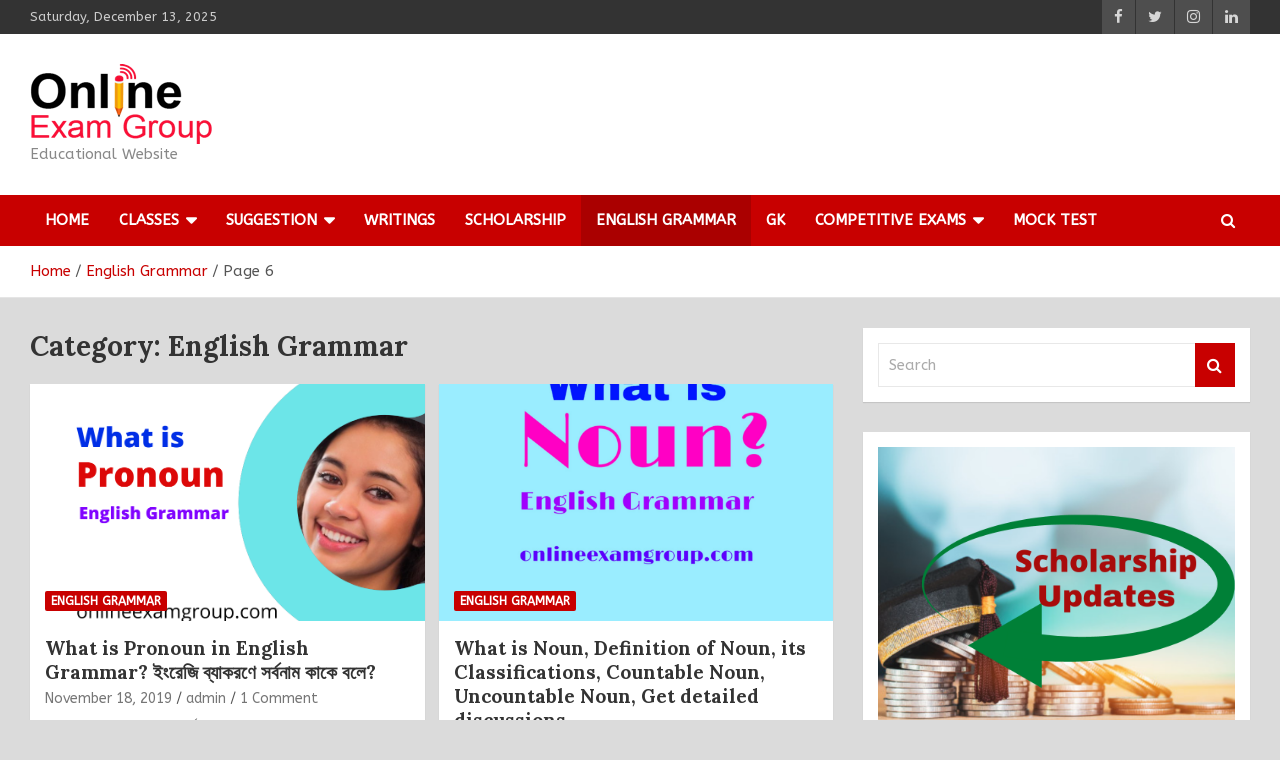

--- FILE ---
content_type: text/html; charset=UTF-8
request_url: https://www.onlineexamgroup.com/category/english-grammar/page/6/
body_size: 15079
content:
<!doctype html>
<html lang="en">
<head>
	<meta charset="UTF-8">
	<meta name="viewport" content="width=device-width, initial-scale=1, shrink-to-fit=no">
	<link rel="profile" href="https://gmpg.org/xfn/11">

			<style type="text/css">
					.heateor_sss_button_instagram span.heateor_sss_svg,a.heateor_sss_instagram span.heateor_sss_svg{background:radial-gradient(circle at 30% 107%,#fdf497 0,#fdf497 5%,#fd5949 45%,#d6249f 60%,#285aeb 90%)}
											.heateor_sss_horizontal_sharing .heateor_sss_svg,.heateor_sss_standard_follow_icons_container .heateor_sss_svg{
							color: #fff;
						border-width: 0px;
			border-style: solid;
			border-color: transparent;
		}
					.heateor_sss_horizontal_sharing .heateorSssTCBackground{
				color:#666;
			}
					.heateor_sss_horizontal_sharing span.heateor_sss_svg:hover,.heateor_sss_standard_follow_icons_container span.heateor_sss_svg:hover{
						border-color: transparent;
		}
		.heateor_sss_vertical_sharing span.heateor_sss_svg,.heateor_sss_floating_follow_icons_container span.heateor_sss_svg{
							color: #fff;
						border-width: 0px;
			border-style: solid;
			border-color: transparent;
		}
				.heateor_sss_vertical_sharing .heateorSssTCBackground{
			color:#666;
		}
						.heateor_sss_vertical_sharing span.heateor_sss_svg:hover,.heateor_sss_floating_follow_icons_container span.heateor_sss_svg:hover{
						border-color: transparent;
		}
		@media screen and (max-width:783px) {.heateor_sss_vertical_sharing{display:none!important}}		</style>
		<meta name='robots' content='index, follow, max-image-preview:large, max-snippet:-1, max-video-preview:-1' />

	<!-- This site is optimized with the Yoast SEO plugin v18.4.1 - https://yoast.com/wordpress/plugins/seo/ -->
	<title>English Grammar Archives - Page 6 of 6 -</title>
	<link rel="canonical" href="https://www.onlineexamgroup.com/category/english-grammar/page/6/" />
	<link rel="prev" href="https://www.onlineexamgroup.com/category/english-grammar/page/5/" />
	<meta property="og:locale" content="en_US" />
	<meta property="og:type" content="article" />
	<meta property="og:title" content="English Grammar Archives - Page 6 of 6 -" />
	<meta property="og:url" content="https://www.onlineexamgroup.com/category/english-grammar/" />
	<meta name="twitter:card" content="summary_large_image" />
	<script type="application/ld+json" class="yoast-schema-graph">{"@context":"https://schema.org","@graph":[{"@type":"Organization","@id":"https://www.onlineexamgroup.com/#organization","name":"Online Exam Group","url":"https://www.onlineexamgroup.com/","sameAs":[],"logo":{"@type":"ImageObject","@id":"https://www.onlineexamgroup.com/#logo","inLanguage":"en","url":"https://www.onlineexamgroup.com/wp-content/uploads/2020/03/logo-w.png","contentUrl":"https://www.onlineexamgroup.com/wp-content/uploads/2020/03/logo-w.png","width":281,"height":139,"caption":"Online Exam Group"},"image":{"@id":"https://www.onlineexamgroup.com/#logo"}},{"@type":"WebSite","@id":"https://www.onlineexamgroup.com/#website","url":"https://www.onlineexamgroup.com/","name":"","description":"Educational Website","publisher":{"@id":"https://www.onlineexamgroup.com/#organization"},"potentialAction":[{"@type":"SearchAction","target":{"@type":"EntryPoint","urlTemplate":"https://www.onlineexamgroup.com/?s={search_term_string}"},"query-input":"required name=search_term_string"}],"inLanguage":"en"},{"@type":"CollectionPage","@id":"https://www.onlineexamgroup.com/category/english-grammar/page/6/#webpage","url":"https://www.onlineexamgroup.com/category/english-grammar/page/6/","name":"English Grammar Archives - Page 6 of 6 -","isPartOf":{"@id":"https://www.onlineexamgroup.com/#website"},"breadcrumb":{"@id":"https://www.onlineexamgroup.com/category/english-grammar/page/6/#breadcrumb"},"inLanguage":"en","potentialAction":[{"@type":"ReadAction","target":["https://www.onlineexamgroup.com/category/english-grammar/page/6/"]}]},{"@type":"BreadcrumbList","@id":"https://www.onlineexamgroup.com/category/english-grammar/page/6/#breadcrumb","itemListElement":[{"@type":"ListItem","position":1,"name":"Home","item":"https://www.onlineexamgroup.com/"},{"@type":"ListItem","position":2,"name":"English Grammar"}]}]}</script>
	<!-- / Yoast SEO plugin. -->


<link rel='dns-prefetch' href='//www.googletagmanager.com' />
<link rel='dns-prefetch' href='//fonts.googleapis.com' />
<link rel='dns-prefetch' href='//pagead2.googlesyndication.com' />
<link rel="alternate" type="application/rss+xml" title=" &raquo; Feed" href="https://www.onlineexamgroup.com/feed/" />
<link rel="alternate" type="application/rss+xml" title=" &raquo; Comments Feed" href="https://www.onlineexamgroup.com/comments/feed/" />
<link rel="alternate" type="application/rss+xml" title=" &raquo; English Grammar Category Feed" href="https://www.onlineexamgroup.com/category/english-grammar/feed/" />
<script type="text/javascript">
window._wpemojiSettings = {"baseUrl":"https:\/\/s.w.org\/images\/core\/emoji\/14.0.0\/72x72\/","ext":".png","svgUrl":"https:\/\/s.w.org\/images\/core\/emoji\/14.0.0\/svg\/","svgExt":".svg","source":{"concatemoji":"https:\/\/www.onlineexamgroup.com\/wp-includes\/js\/wp-emoji-release.min.js?ver=6.1"}};
/*! This file is auto-generated */
!function(e,a,t){var n,r,o,i=a.createElement("canvas"),p=i.getContext&&i.getContext("2d");function s(e,t){var a=String.fromCharCode,e=(p.clearRect(0,0,i.width,i.height),p.fillText(a.apply(this,e),0,0),i.toDataURL());return p.clearRect(0,0,i.width,i.height),p.fillText(a.apply(this,t),0,0),e===i.toDataURL()}function c(e){var t=a.createElement("script");t.src=e,t.defer=t.type="text/javascript",a.getElementsByTagName("head")[0].appendChild(t)}for(o=Array("flag","emoji"),t.supports={everything:!0,everythingExceptFlag:!0},r=0;r<o.length;r++)t.supports[o[r]]=function(e){if(p&&p.fillText)switch(p.textBaseline="top",p.font="600 32px Arial",e){case"flag":return s([127987,65039,8205,9895,65039],[127987,65039,8203,9895,65039])?!1:!s([55356,56826,55356,56819],[55356,56826,8203,55356,56819])&&!s([55356,57332,56128,56423,56128,56418,56128,56421,56128,56430,56128,56423,56128,56447],[55356,57332,8203,56128,56423,8203,56128,56418,8203,56128,56421,8203,56128,56430,8203,56128,56423,8203,56128,56447]);case"emoji":return!s([129777,127995,8205,129778,127999],[129777,127995,8203,129778,127999])}return!1}(o[r]),t.supports.everything=t.supports.everything&&t.supports[o[r]],"flag"!==o[r]&&(t.supports.everythingExceptFlag=t.supports.everythingExceptFlag&&t.supports[o[r]]);t.supports.everythingExceptFlag=t.supports.everythingExceptFlag&&!t.supports.flag,t.DOMReady=!1,t.readyCallback=function(){t.DOMReady=!0},t.supports.everything||(n=function(){t.readyCallback()},a.addEventListener?(a.addEventListener("DOMContentLoaded",n,!1),e.addEventListener("load",n,!1)):(e.attachEvent("onload",n),a.attachEvent("onreadystatechange",function(){"complete"===a.readyState&&t.readyCallback()})),(e=t.source||{}).concatemoji?c(e.concatemoji):e.wpemoji&&e.twemoji&&(c(e.twemoji),c(e.wpemoji)))}(window,document,window._wpemojiSettings);
</script>
<style type="text/css">
img.wp-smiley,
img.emoji {
	display: inline !important;
	border: none !important;
	box-shadow: none !important;
	height: 1em !important;
	width: 1em !important;
	margin: 0 0.07em !important;
	vertical-align: -0.1em !important;
	background: none !important;
	padding: 0 !important;
}
</style>
	<link rel='stylesheet' id='wp-block-library-css' href='https://www.onlineexamgroup.com/wp-includes/css/dist/block-library/style.min.css?ver=6.1' type='text/css' media='all' />
<link rel='stylesheet' id='classic-theme-styles-css' href='https://www.onlineexamgroup.com/wp-includes/css/classic-themes.min.css?ver=1' type='text/css' media='all' />
<style id='global-styles-inline-css' type='text/css'>
body{--wp--preset--color--black: #000000;--wp--preset--color--cyan-bluish-gray: #abb8c3;--wp--preset--color--white: #ffffff;--wp--preset--color--pale-pink: #f78da7;--wp--preset--color--vivid-red: #cf2e2e;--wp--preset--color--luminous-vivid-orange: #ff6900;--wp--preset--color--luminous-vivid-amber: #fcb900;--wp--preset--color--light-green-cyan: #7bdcb5;--wp--preset--color--vivid-green-cyan: #00d084;--wp--preset--color--pale-cyan-blue: #8ed1fc;--wp--preset--color--vivid-cyan-blue: #0693e3;--wp--preset--color--vivid-purple: #9b51e0;--wp--preset--gradient--vivid-cyan-blue-to-vivid-purple: linear-gradient(135deg,rgba(6,147,227,1) 0%,rgb(155,81,224) 100%);--wp--preset--gradient--light-green-cyan-to-vivid-green-cyan: linear-gradient(135deg,rgb(122,220,180) 0%,rgb(0,208,130) 100%);--wp--preset--gradient--luminous-vivid-amber-to-luminous-vivid-orange: linear-gradient(135deg,rgba(252,185,0,1) 0%,rgba(255,105,0,1) 100%);--wp--preset--gradient--luminous-vivid-orange-to-vivid-red: linear-gradient(135deg,rgba(255,105,0,1) 0%,rgb(207,46,46) 100%);--wp--preset--gradient--very-light-gray-to-cyan-bluish-gray: linear-gradient(135deg,rgb(238,238,238) 0%,rgb(169,184,195) 100%);--wp--preset--gradient--cool-to-warm-spectrum: linear-gradient(135deg,rgb(74,234,220) 0%,rgb(151,120,209) 20%,rgb(207,42,186) 40%,rgb(238,44,130) 60%,rgb(251,105,98) 80%,rgb(254,248,76) 100%);--wp--preset--gradient--blush-light-purple: linear-gradient(135deg,rgb(255,206,236) 0%,rgb(152,150,240) 100%);--wp--preset--gradient--blush-bordeaux: linear-gradient(135deg,rgb(254,205,165) 0%,rgb(254,45,45) 50%,rgb(107,0,62) 100%);--wp--preset--gradient--luminous-dusk: linear-gradient(135deg,rgb(255,203,112) 0%,rgb(199,81,192) 50%,rgb(65,88,208) 100%);--wp--preset--gradient--pale-ocean: linear-gradient(135deg,rgb(255,245,203) 0%,rgb(182,227,212) 50%,rgb(51,167,181) 100%);--wp--preset--gradient--electric-grass: linear-gradient(135deg,rgb(202,248,128) 0%,rgb(113,206,126) 100%);--wp--preset--gradient--midnight: linear-gradient(135deg,rgb(2,3,129) 0%,rgb(40,116,252) 100%);--wp--preset--duotone--dark-grayscale: url('#wp-duotone-dark-grayscale');--wp--preset--duotone--grayscale: url('#wp-duotone-grayscale');--wp--preset--duotone--purple-yellow: url('#wp-duotone-purple-yellow');--wp--preset--duotone--blue-red: url('#wp-duotone-blue-red');--wp--preset--duotone--midnight: url('#wp-duotone-midnight');--wp--preset--duotone--magenta-yellow: url('#wp-duotone-magenta-yellow');--wp--preset--duotone--purple-green: url('#wp-duotone-purple-green');--wp--preset--duotone--blue-orange: url('#wp-duotone-blue-orange');--wp--preset--font-size--small: 13px;--wp--preset--font-size--medium: 20px;--wp--preset--font-size--large: 36px;--wp--preset--font-size--x-large: 42px;--wp--preset--spacing--20: 0.44rem;--wp--preset--spacing--30: 0.67rem;--wp--preset--spacing--40: 1rem;--wp--preset--spacing--50: 1.5rem;--wp--preset--spacing--60: 2.25rem;--wp--preset--spacing--70: 3.38rem;--wp--preset--spacing--80: 5.06rem;}:where(.is-layout-flex){gap: 0.5em;}body .is-layout-flow > .alignleft{float: left;margin-inline-start: 0;margin-inline-end: 2em;}body .is-layout-flow > .alignright{float: right;margin-inline-start: 2em;margin-inline-end: 0;}body .is-layout-flow > .aligncenter{margin-left: auto !important;margin-right: auto !important;}body .is-layout-constrained > .alignleft{float: left;margin-inline-start: 0;margin-inline-end: 2em;}body .is-layout-constrained > .alignright{float: right;margin-inline-start: 2em;margin-inline-end: 0;}body .is-layout-constrained > .aligncenter{margin-left: auto !important;margin-right: auto !important;}body .is-layout-constrained > :where(:not(.alignleft):not(.alignright):not(.alignfull)){max-width: var(--wp--style--global--content-size);margin-left: auto !important;margin-right: auto !important;}body .is-layout-constrained > .alignwide{max-width: var(--wp--style--global--wide-size);}body .is-layout-flex{display: flex;}body .is-layout-flex{flex-wrap: wrap;align-items: center;}body .is-layout-flex > *{margin: 0;}:where(.wp-block-columns.is-layout-flex){gap: 2em;}.has-black-color{color: var(--wp--preset--color--black) !important;}.has-cyan-bluish-gray-color{color: var(--wp--preset--color--cyan-bluish-gray) !important;}.has-white-color{color: var(--wp--preset--color--white) !important;}.has-pale-pink-color{color: var(--wp--preset--color--pale-pink) !important;}.has-vivid-red-color{color: var(--wp--preset--color--vivid-red) !important;}.has-luminous-vivid-orange-color{color: var(--wp--preset--color--luminous-vivid-orange) !important;}.has-luminous-vivid-amber-color{color: var(--wp--preset--color--luminous-vivid-amber) !important;}.has-light-green-cyan-color{color: var(--wp--preset--color--light-green-cyan) !important;}.has-vivid-green-cyan-color{color: var(--wp--preset--color--vivid-green-cyan) !important;}.has-pale-cyan-blue-color{color: var(--wp--preset--color--pale-cyan-blue) !important;}.has-vivid-cyan-blue-color{color: var(--wp--preset--color--vivid-cyan-blue) !important;}.has-vivid-purple-color{color: var(--wp--preset--color--vivid-purple) !important;}.has-black-background-color{background-color: var(--wp--preset--color--black) !important;}.has-cyan-bluish-gray-background-color{background-color: var(--wp--preset--color--cyan-bluish-gray) !important;}.has-white-background-color{background-color: var(--wp--preset--color--white) !important;}.has-pale-pink-background-color{background-color: var(--wp--preset--color--pale-pink) !important;}.has-vivid-red-background-color{background-color: var(--wp--preset--color--vivid-red) !important;}.has-luminous-vivid-orange-background-color{background-color: var(--wp--preset--color--luminous-vivid-orange) !important;}.has-luminous-vivid-amber-background-color{background-color: var(--wp--preset--color--luminous-vivid-amber) !important;}.has-light-green-cyan-background-color{background-color: var(--wp--preset--color--light-green-cyan) !important;}.has-vivid-green-cyan-background-color{background-color: var(--wp--preset--color--vivid-green-cyan) !important;}.has-pale-cyan-blue-background-color{background-color: var(--wp--preset--color--pale-cyan-blue) !important;}.has-vivid-cyan-blue-background-color{background-color: var(--wp--preset--color--vivid-cyan-blue) !important;}.has-vivid-purple-background-color{background-color: var(--wp--preset--color--vivid-purple) !important;}.has-black-border-color{border-color: var(--wp--preset--color--black) !important;}.has-cyan-bluish-gray-border-color{border-color: var(--wp--preset--color--cyan-bluish-gray) !important;}.has-white-border-color{border-color: var(--wp--preset--color--white) !important;}.has-pale-pink-border-color{border-color: var(--wp--preset--color--pale-pink) !important;}.has-vivid-red-border-color{border-color: var(--wp--preset--color--vivid-red) !important;}.has-luminous-vivid-orange-border-color{border-color: var(--wp--preset--color--luminous-vivid-orange) !important;}.has-luminous-vivid-amber-border-color{border-color: var(--wp--preset--color--luminous-vivid-amber) !important;}.has-light-green-cyan-border-color{border-color: var(--wp--preset--color--light-green-cyan) !important;}.has-vivid-green-cyan-border-color{border-color: var(--wp--preset--color--vivid-green-cyan) !important;}.has-pale-cyan-blue-border-color{border-color: var(--wp--preset--color--pale-cyan-blue) !important;}.has-vivid-cyan-blue-border-color{border-color: var(--wp--preset--color--vivid-cyan-blue) !important;}.has-vivid-purple-border-color{border-color: var(--wp--preset--color--vivid-purple) !important;}.has-vivid-cyan-blue-to-vivid-purple-gradient-background{background: var(--wp--preset--gradient--vivid-cyan-blue-to-vivid-purple) !important;}.has-light-green-cyan-to-vivid-green-cyan-gradient-background{background: var(--wp--preset--gradient--light-green-cyan-to-vivid-green-cyan) !important;}.has-luminous-vivid-amber-to-luminous-vivid-orange-gradient-background{background: var(--wp--preset--gradient--luminous-vivid-amber-to-luminous-vivid-orange) !important;}.has-luminous-vivid-orange-to-vivid-red-gradient-background{background: var(--wp--preset--gradient--luminous-vivid-orange-to-vivid-red) !important;}.has-very-light-gray-to-cyan-bluish-gray-gradient-background{background: var(--wp--preset--gradient--very-light-gray-to-cyan-bluish-gray) !important;}.has-cool-to-warm-spectrum-gradient-background{background: var(--wp--preset--gradient--cool-to-warm-spectrum) !important;}.has-blush-light-purple-gradient-background{background: var(--wp--preset--gradient--blush-light-purple) !important;}.has-blush-bordeaux-gradient-background{background: var(--wp--preset--gradient--blush-bordeaux) !important;}.has-luminous-dusk-gradient-background{background: var(--wp--preset--gradient--luminous-dusk) !important;}.has-pale-ocean-gradient-background{background: var(--wp--preset--gradient--pale-ocean) !important;}.has-electric-grass-gradient-background{background: var(--wp--preset--gradient--electric-grass) !important;}.has-midnight-gradient-background{background: var(--wp--preset--gradient--midnight) !important;}.has-small-font-size{font-size: var(--wp--preset--font-size--small) !important;}.has-medium-font-size{font-size: var(--wp--preset--font-size--medium) !important;}.has-large-font-size{font-size: var(--wp--preset--font-size--large) !important;}.has-x-large-font-size{font-size: var(--wp--preset--font-size--x-large) !important;}
.wp-block-navigation a:where(:not(.wp-element-button)){color: inherit;}
:where(.wp-block-columns.is-layout-flex){gap: 2em;}
.wp-block-pullquote{font-size: 1.5em;line-height: 1.6;}
</style>
<link rel='stylesheet' id='contact-form-7-css' href='https://www.onlineexamgroup.com/wp-content/plugins/contact-form-7/includes/css/styles.css?ver=5.5.6' type='text/css' media='all' />
<link rel='stylesheet' id='bootstrap-style-css' href='https://www.onlineexamgroup.com/wp-content/themes/newscard-pro/assets/library/bootstrap/css/bootstrap.min.css?ver=4.0.0' type='text/css' media='all' />
<link rel='stylesheet' id='font-awesome-style-css' href='https://www.onlineexamgroup.com/wp-content/themes/newscard-pro/assets/library/font-awesome/css/font-awesome.css?ver=6.1' type='text/css' media='all' />
<link rel='stylesheet' id='newscard-google-fonts-css' href='//fonts.googleapis.com/css?family=Lora%3A300%2C300i%2C400%2C400i%2C500%2C500i%2C700%2C700i%7CABeeZee%3A300%2C300i%2C400%2C400i%2C500%2C500i%2C700%2C700i&#038;ver=6.1' type='text/css' media='all' />
<link rel='stylesheet' id='owl-carousel-css' href='https://www.onlineexamgroup.com/wp-content/themes/newscard-pro/assets/library/owl-carousel/owl.carousel.min.css?ver=2.3.4' type='text/css' media='all' />
<link rel='stylesheet' id='newscard-style-css' href='https://www.onlineexamgroup.com/wp-content/themes/newscard-pro/style.css?ver=6.1' type='text/css' media='all' />
<link rel='stylesheet' id='heateor_sss_frontend_css-css' href='https://www.onlineexamgroup.com/wp-content/plugins/sassy-social-share/public/css/sassy-social-share-public.css?ver=3.3.54' type='text/css' media='all' />
<link rel='stylesheet' id='tablepress-default-css' href='https://www.onlineexamgroup.com/wp-content/plugins/tablepress/css/build/default.css?ver=2.1.8' type='text/css' media='all' />
<script type='text/javascript' src='https://www.onlineexamgroup.com/wp-includes/js/jquery/jquery.min.js?ver=3.6.1' id='jquery-core-js'></script>
<script type='text/javascript' src='https://www.onlineexamgroup.com/wp-includes/js/jquery/jquery-migrate.min.js?ver=3.3.2' id='jquery-migrate-js'></script>
<!--[if lt IE 9]>
<script type='text/javascript' src='https://www.onlineexamgroup.com/wp-content/themes/newscard-pro/assets/js/html5.js?ver=3.7.3' id='html5-js'></script>
<![endif]-->

<!-- Google tag (gtag.js) snippet added by Site Kit -->

<!-- Google Analytics snippet added by Site Kit -->
<script type='text/javascript' src='https://www.googletagmanager.com/gtag/js?id=GT-TQVKC4PT' id='google_gtagjs-js' async></script>
<script type='text/javascript' id='google_gtagjs-js-after'>
window.dataLayer = window.dataLayer || [];function gtag(){dataLayer.push(arguments);}
gtag("set","linker",{"domains":["www.onlineexamgroup.com"]});
gtag("js", new Date());
gtag("set", "developer_id.dZTNiMT", true);
gtag("config", "GT-TQVKC4PT");
</script>

<!-- End Google tag (gtag.js) snippet added by Site Kit -->
<link rel="https://api.w.org/" href="https://www.onlineexamgroup.com/wp-json/" /><link rel="alternate" type="application/json" href="https://www.onlineexamgroup.com/wp-json/wp/v2/categories/11" /><link rel="EditURI" type="application/rsd+xml" title="RSD" href="https://www.onlineexamgroup.com/xmlrpc.php?rsd" />
<link rel="wlwmanifest" type="application/wlwmanifest+xml" href="https://www.onlineexamgroup.com/wp-includes/wlwmanifest.xml" />
<meta name="generator" content="WordPress 6.1" />
<meta name="generator" content="Site Kit by Google 1.124.0" />
	<style type="text/css">
		/* Font Family > Content */
			body,
			input,
			textarea,
			select {
				font-family: 'ABeeZee', sans-serif;
			}
		/* Font Family > All Headings/Titles */
			h1, h2, h3, h4, h5, h6 {
				font-family: 'Lora', sans-serif;
			}
				@media (min-width: 768px) {
				}
		/* Elements Color > Forms */
			input,
			textarea,
			select,
			.form-control,
			input:focus,
			textarea:focus,
			select:focus,
			.form-control:focus,
			.woocommerce-page .select2-container--default .select2-selection--single {
				background-color: #ffffff;
			}
		/* Font Color > Footer Widgets Content */
			.site-footer .widget-area,
			.site-footer caption,
			.site-footer .widget-area a,
			.site-footer .widget ul li a,
			.site-footer .widget_tag_cloud a,
			.site-footer .widget_calendar #wp-calendar caption,
			.site-footer .widget-area .newscard-widget-recent-posts .post-boxed .entry-title,
			.site-footer .widget-area .newscard-widget-recent-posts .post-boxed .entry-title a,
			.site-footer .widget-area .newscard-widget-recent-posts .post-boxed .entry-meta,
			.site-footer .widget-area .newscard-widget-recent-posts .post-boxed .entry-meta a {
				color: #e0e0e0;
			}
			</style>


<!-- Google AdSense meta tags added by Site Kit -->
<meta name="google-adsense-platform-account" content="ca-host-pub-2644536267352236">
<meta name="google-adsense-platform-domain" content="sitekit.withgoogle.com">
<!-- End Google AdSense meta tags added by Site Kit -->
<style type="text/css" id="custom-background-css">
body.custom-background { background-color: #dbdbdb; }
</style>
	
<!-- Google AdSense snippet added by Site Kit -->
<script async="async" src="https://pagead2.googlesyndication.com/pagead/js/adsbygoogle.js?client=ca-pub-4395896305921047&amp;host=ca-host-pub-2644536267352236" crossorigin="anonymous" type="text/javascript"></script>

<!-- End Google AdSense snippet added by Site Kit -->
<link rel="icon" href="https://www.onlineexamgroup.com/wp-content/uploads/2019/12/favicon.png" sizes="32x32" />
<link rel="icon" href="https://www.onlineexamgroup.com/wp-content/uploads/2019/12/favicon.png" sizes="192x192" />
<link rel="apple-touch-icon" href="https://www.onlineexamgroup.com/wp-content/uploads/2019/12/favicon.png" />
<meta name="msapplication-TileImage" content="https://www.onlineexamgroup.com/wp-content/uploads/2019/12/favicon.png" />
	<!-- Global site tag (gtag.js) - Google Analytics -->
<script async src="https://www.googletagmanager.com/gtag/js?id=UA-130647247-1"></script>
<script>
  window.dataLayer = window.dataLayer || [];
  function gtag(){dataLayer.push(arguments);}
  gtag('js', new Date());

  gtag('config', 'UA-130647247-1');
</script>
</head>

<body class="archive paged category category-english-grammar category-11 custom-background wp-custom-logo paged-6 category-paged-6 theme-body hfeed">
<svg xmlns="http://www.w3.org/2000/svg" viewBox="0 0 0 0" width="0" height="0" focusable="false" role="none" style="visibility: hidden; position: absolute; left: -9999px; overflow: hidden;" ><defs><filter id="wp-duotone-dark-grayscale"><feColorMatrix color-interpolation-filters="sRGB" type="matrix" values=" .299 .587 .114 0 0 .299 .587 .114 0 0 .299 .587 .114 0 0 .299 .587 .114 0 0 " /><feComponentTransfer color-interpolation-filters="sRGB" ><feFuncR type="table" tableValues="0 0.49803921568627" /><feFuncG type="table" tableValues="0 0.49803921568627" /><feFuncB type="table" tableValues="0 0.49803921568627" /><feFuncA type="table" tableValues="1 1" /></feComponentTransfer><feComposite in2="SourceGraphic" operator="in" /></filter></defs></svg><svg xmlns="http://www.w3.org/2000/svg" viewBox="0 0 0 0" width="0" height="0" focusable="false" role="none" style="visibility: hidden; position: absolute; left: -9999px; overflow: hidden;" ><defs><filter id="wp-duotone-grayscale"><feColorMatrix color-interpolation-filters="sRGB" type="matrix" values=" .299 .587 .114 0 0 .299 .587 .114 0 0 .299 .587 .114 0 0 .299 .587 .114 0 0 " /><feComponentTransfer color-interpolation-filters="sRGB" ><feFuncR type="table" tableValues="0 1" /><feFuncG type="table" tableValues="0 1" /><feFuncB type="table" tableValues="0 1" /><feFuncA type="table" tableValues="1 1" /></feComponentTransfer><feComposite in2="SourceGraphic" operator="in" /></filter></defs></svg><svg xmlns="http://www.w3.org/2000/svg" viewBox="0 0 0 0" width="0" height="0" focusable="false" role="none" style="visibility: hidden; position: absolute; left: -9999px; overflow: hidden;" ><defs><filter id="wp-duotone-purple-yellow"><feColorMatrix color-interpolation-filters="sRGB" type="matrix" values=" .299 .587 .114 0 0 .299 .587 .114 0 0 .299 .587 .114 0 0 .299 .587 .114 0 0 " /><feComponentTransfer color-interpolation-filters="sRGB" ><feFuncR type="table" tableValues="0.54901960784314 0.98823529411765" /><feFuncG type="table" tableValues="0 1" /><feFuncB type="table" tableValues="0.71764705882353 0.25490196078431" /><feFuncA type="table" tableValues="1 1" /></feComponentTransfer><feComposite in2="SourceGraphic" operator="in" /></filter></defs></svg><svg xmlns="http://www.w3.org/2000/svg" viewBox="0 0 0 0" width="0" height="0" focusable="false" role="none" style="visibility: hidden; position: absolute; left: -9999px; overflow: hidden;" ><defs><filter id="wp-duotone-blue-red"><feColorMatrix color-interpolation-filters="sRGB" type="matrix" values=" .299 .587 .114 0 0 .299 .587 .114 0 0 .299 .587 .114 0 0 .299 .587 .114 0 0 " /><feComponentTransfer color-interpolation-filters="sRGB" ><feFuncR type="table" tableValues="0 1" /><feFuncG type="table" tableValues="0 0.27843137254902" /><feFuncB type="table" tableValues="0.5921568627451 0.27843137254902" /><feFuncA type="table" tableValues="1 1" /></feComponentTransfer><feComposite in2="SourceGraphic" operator="in" /></filter></defs></svg><svg xmlns="http://www.w3.org/2000/svg" viewBox="0 0 0 0" width="0" height="0" focusable="false" role="none" style="visibility: hidden; position: absolute; left: -9999px; overflow: hidden;" ><defs><filter id="wp-duotone-midnight"><feColorMatrix color-interpolation-filters="sRGB" type="matrix" values=" .299 .587 .114 0 0 .299 .587 .114 0 0 .299 .587 .114 0 0 .299 .587 .114 0 0 " /><feComponentTransfer color-interpolation-filters="sRGB" ><feFuncR type="table" tableValues="0 0" /><feFuncG type="table" tableValues="0 0.64705882352941" /><feFuncB type="table" tableValues="0 1" /><feFuncA type="table" tableValues="1 1" /></feComponentTransfer><feComposite in2="SourceGraphic" operator="in" /></filter></defs></svg><svg xmlns="http://www.w3.org/2000/svg" viewBox="0 0 0 0" width="0" height="0" focusable="false" role="none" style="visibility: hidden; position: absolute; left: -9999px; overflow: hidden;" ><defs><filter id="wp-duotone-magenta-yellow"><feColorMatrix color-interpolation-filters="sRGB" type="matrix" values=" .299 .587 .114 0 0 .299 .587 .114 0 0 .299 .587 .114 0 0 .299 .587 .114 0 0 " /><feComponentTransfer color-interpolation-filters="sRGB" ><feFuncR type="table" tableValues="0.78039215686275 1" /><feFuncG type="table" tableValues="0 0.94901960784314" /><feFuncB type="table" tableValues="0.35294117647059 0.47058823529412" /><feFuncA type="table" tableValues="1 1" /></feComponentTransfer><feComposite in2="SourceGraphic" operator="in" /></filter></defs></svg><svg xmlns="http://www.w3.org/2000/svg" viewBox="0 0 0 0" width="0" height="0" focusable="false" role="none" style="visibility: hidden; position: absolute; left: -9999px; overflow: hidden;" ><defs><filter id="wp-duotone-purple-green"><feColorMatrix color-interpolation-filters="sRGB" type="matrix" values=" .299 .587 .114 0 0 .299 .587 .114 0 0 .299 .587 .114 0 0 .299 .587 .114 0 0 " /><feComponentTransfer color-interpolation-filters="sRGB" ><feFuncR type="table" tableValues="0.65098039215686 0.40392156862745" /><feFuncG type="table" tableValues="0 1" /><feFuncB type="table" tableValues="0.44705882352941 0.4" /><feFuncA type="table" tableValues="1 1" /></feComponentTransfer><feComposite in2="SourceGraphic" operator="in" /></filter></defs></svg><svg xmlns="http://www.w3.org/2000/svg" viewBox="0 0 0 0" width="0" height="0" focusable="false" role="none" style="visibility: hidden; position: absolute; left: -9999px; overflow: hidden;" ><defs><filter id="wp-duotone-blue-orange"><feColorMatrix color-interpolation-filters="sRGB" type="matrix" values=" .299 .587 .114 0 0 .299 .587 .114 0 0 .299 .587 .114 0 0 .299 .587 .114 0 0 " /><feComponentTransfer color-interpolation-filters="sRGB" ><feFuncR type="table" tableValues="0.098039215686275 1" /><feFuncG type="table" tableValues="0 0.66274509803922" /><feFuncB type="table" tableValues="0.84705882352941 0.41960784313725" /><feFuncA type="table" tableValues="1 1" /></feComponentTransfer><feComposite in2="SourceGraphic" operator="in" /></filter></defs></svg>
<div id="page" class="site">
	<a class="skip-link screen-reader-text" href="#content">Skip to content</a>
	
	<header id="masthead" class="site-header">
					<div class="info-bar">
				<div class="container">
					<div class="row gutter-10">
						<div class="col col-sm contact-section">
							<div class="date">
								<ul><li>Saturday, December 13, 2025</li></ul>
							</div>
						</div><!-- .contact-section -->

													<div class="col-auto social-profiles order-lg-3">
								
		<ul class="clearfix">
							<li><a target="_blank" href="https://www.facebook.com/onlineexamgroup"></a></li>
							<li><a target="_blank" href="https://twitter.com/onlineexamgroup/"></a></li>
							<li><a target="_blank" href="https://www.instagram.com/"></a></li>
							<li><a target="_blank" href="https://www.linkedin.com/in/"></a></li>
					</ul>
								</div><!-- .social-profile -->
											</div><!-- .row -->
          		</div><!-- .container -->
        	</div><!-- .infobar -->
        		<nav class="navbar navbar-expand-lg d-block">
			<div class="navbar-head" >
				<div class="container">
					<div class="row navbar-head-row align-items-center">
						<div class="col-lg-4">
							<div class="site-branding navbar-brand">
								<a href="https://www.onlineexamgroup.com/" class="custom-logo-link" rel="home"><img width="182" height="80" src="https://www.onlineexamgroup.com/wp-content/uploads/2020/12/OEG-logo.png" class="custom-logo" alt="" decoding="async" /></a>									<h2 class="site-title"><a href="https://www.onlineexamgroup.com/" rel="home"></a></h2>
																	<p class="site-description">Educational Website</p>
															</div><!-- .site-branding .navbar-brand -->
						</div>
													<div class="col-lg-auto navbar-widget-area">
								<section id="custom_html-9" class="widget_text widget widget_custom_html"><div class="textwidget custom-html-widget"><script async src="https://pagead2.googlesyndication.com/pagead/js/adsbygoogle.js"></script>
<!-- Post Middle Ads -->
<ins class="adsbygoogle"
     style="display:block"
     data-ad-client="ca-pub-4395896305921047"
     data-ad-slot="3797393872"
     data-ad-format="auto"
     data-full-width-responsive="true"></ins>
<script>
     (adsbygoogle = window.adsbygoogle || []).push({});
</script></div></section>							</div>
											</div><!-- .row -->
				</div><!-- .container -->
			</div><!-- .navbar-head -->
			<div class="navigation-bar" id="sticky-navigation-bar">
				<div class="navigation-bar-top">
					<div class="container">
						<button class="navbar-toggler menu-toggle" type="button" data-toggle="collapse" data-target="#navbarCollapse" aria-controls="navbarCollapse" aria-expanded="false" aria-label="Toggle navigation"></button>
						<span class="search-toggle"></span>
					</div><!-- .container -->
					<div class="search-bar">
						<div class="container">
							<div class="search-block off">
								<form action="https://www.onlineexamgroup.com/" method="get" class="search-form">
	<label class="assistive-text"> Search </label>
	<div class="input-group">
		<input type="search" value="" placeholder="Search" class="form-control s" name="s">
		<div class="input-group-prepend">
			<button class="btn btn-theme">Search</button>
		</div>
	</div>
</form><!-- .search-form -->
							</div><!-- .search-box -->
						</div><!-- .container -->
					</div><!-- .search-bar -->
				</div><!-- .navigation-bar-top -->
				<div class="navbar-main">
					<div class="container">
						<div class="collapse navbar-collapse" id="navbarCollapse">
							<div id="site-navigation" class="main-navigation nav-uppercase" role="navigation">
								<ul class="nav-menu navbar-nav d-lg-block"><li id="menu-item-6603" class="menu-item menu-item-type-custom menu-item-object-custom menu-item-home menu-item-6603"><a href="https://www.onlineexamgroup.com">Home</a></li>
<li id="menu-item-7449" class="menu-item menu-item-type-taxonomy menu-item-object-category menu-item-has-children menu-item-7449"><a href="https://www.onlineexamgroup.com/category/classes/">Classes</a>
<ul class="sub-menu">
	<li id="menu-item-18" class="menu-item menu-item-type-taxonomy menu-item-object-category menu-item-18"><a href="https://www.onlineexamgroup.com/category/xii/">XII</a></li>
	<li id="menu-item-395" class="menu-item menu-item-type-taxonomy menu-item-object-category menu-item-395"><a href="https://www.onlineexamgroup.com/category/xi/">XI</a></li>
	<li id="menu-item-19" class="menu-item menu-item-type-taxonomy menu-item-object-category menu-item-19"><a href="https://www.onlineexamgroup.com/category/x/">X</a></li>
	<li id="menu-item-390" class="menu-item menu-item-type-taxonomy menu-item-object-category menu-item-390"><a href="https://www.onlineexamgroup.com/category/ix/">IX</a></li>
	<li id="menu-item-394" class="menu-item menu-item-type-taxonomy menu-item-object-category menu-item-394"><a href="https://www.onlineexamgroup.com/category/viii/">VIII</a></li>
	<li id="menu-item-393" class="menu-item menu-item-type-taxonomy menu-item-object-category menu-item-393"><a href="https://www.onlineexamgroup.com/category/vii/">VII</a></li>
	<li id="menu-item-392" class="menu-item menu-item-type-taxonomy menu-item-object-category menu-item-392"><a href="https://www.onlineexamgroup.com/category/vi/">VI</a></li>
	<li id="menu-item-391" class="menu-item menu-item-type-taxonomy menu-item-object-category menu-item-391"><a href="https://www.onlineexamgroup.com/category/v/">V</a></li>
</ul>
</li>
<li id="menu-item-7450" class="menu-item menu-item-type-taxonomy menu-item-object-category menu-item-has-children menu-item-7450"><a href="https://www.onlineexamgroup.com/category/suggestion/">Suggestion</a>
<ul class="sub-menu">
	<li id="menu-item-397" class="menu-item menu-item-type-taxonomy menu-item-object-category menu-item-397"><a href="https://www.onlineexamgroup.com/category/hs-suggestion/">HS Suggestion</a></li>
	<li id="menu-item-398" class="menu-item menu-item-type-taxonomy menu-item-object-category menu-item-398"><a href="https://www.onlineexamgroup.com/category/madhyamik-suggestion/">Madhyamik Suggestion</a></li>
</ul>
</li>
<li id="menu-item-23" class="menu-item menu-item-type-taxonomy menu-item-object-category menu-item-23"><a href="https://www.onlineexamgroup.com/category/writings/">Writings</a></li>
<li id="menu-item-22" class="menu-item menu-item-type-taxonomy menu-item-object-category menu-item-22"><a href="https://www.onlineexamgroup.com/category/scholarships/">Scholarship</a></li>
<li id="menu-item-21" class="menu-item menu-item-type-taxonomy menu-item-object-category current-menu-item menu-item-21"><a href="https://www.onlineexamgroup.com/category/english-grammar/" aria-current="page">English Grammar</a></li>
<li id="menu-item-17" class="menu-item menu-item-type-taxonomy menu-item-object-category menu-item-17"><a href="https://www.onlineexamgroup.com/category/gk/">GK</a></li>
<li id="menu-item-5508" class="menu-item menu-item-type-taxonomy menu-item-object-category menu-item-has-children menu-item-5508"><a href="https://www.onlineexamgroup.com/category/competitive-exams/">Competitive Exams</a>
<ul class="sub-menu">
	<li id="menu-item-5806" class="menu-item menu-item-type-taxonomy menu-item-object-category menu-item-5806"><a href="https://www.onlineexamgroup.com/category/ntse/">NTSE</a></li>
	<li id="menu-item-6201" class="menu-item menu-item-type-taxonomy menu-item-object-category menu-item-6201"><a href="https://www.onlineexamgroup.com/category/wb-primary-tet/">WB Primary TET</a></li>
	<li id="menu-item-7486" class="menu-item menu-item-type-taxonomy menu-item-object-category menu-item-7486"><a href="https://www.onlineexamgroup.com/category/wbjee/">WBJEE</a></li>
	<li id="menu-item-12021" class="menu-item menu-item-type-taxonomy menu-item-object-category menu-item-12021"><a href="https://www.onlineexamgroup.com/category/west-bengal-police-recruitment/">West Bengal Police Recruitment</a></li>
</ul>
</li>
<li id="menu-item-11206" class="menu-item menu-item-type-taxonomy menu-item-object-category menu-item-11206"><a href="https://www.onlineexamgroup.com/category/mock-test/">Mock Test</a></li>
</ul>							</div><!-- #site-navigation .main-navigation -->
						</div><!-- .navbar-collapse -->
						<div class="nav-search">
							<span class="search-toggle"></span>
						</div><!-- .nav-search -->
					</div><!-- .container -->
				</div><!-- .navbar-main -->
			</div><!-- .navigation-bar -->
		</nav><!-- .navbar -->

		
		
					<div id="breadcrumb">
				<div class="container">
					<div role="navigation" aria-label="Breadcrumbs" class="breadcrumb-trail breadcrumbs" itemprop="breadcrumb"><ul class="trail-items" itemscope itemtype="http://schema.org/BreadcrumbList"><meta name="numberOfItems" content="3" /><meta name="itemListOrder" content="Ascending" /><li itemprop="itemListElement" itemscope itemtype="http://schema.org/ListItem" class="trail-item trail-begin"><a href="https://www.onlineexamgroup.com/" rel="home" itemprop="item"><span itemprop="name">Home</span></a><meta itemprop="position" content="1" /></li><li itemprop="itemListElement" itemscope itemtype="http://schema.org/ListItem" class="trail-item"><a href="https://www.onlineexamgroup.com/category/english-grammar/" itemprop="item"><span itemprop="name">English Grammar</span></a><meta itemprop="position" content="2" /></li><li itemprop="itemListElement" itemscope itemtype="http://schema.org/ListItem" class="trail-item trail-end"><span itemprop="name">Page 6</span><meta itemprop="position" content="3" /></li></ul></div>				</div>
			</div><!-- .breadcrumb -->
			</header><!-- #masthead -->
	<div id="content" class="site-content ">
		<div class="container">
							<div class="row justify-content-center site-content-row">
			<div id="primary" class="col-lg-8 content-area">		<main id="main" class="site-main">

			
				<header class="page-header">
					<h1 class="page-title">Category: <span>English Grammar</span></h1>				</header><!-- .page-header -->

				<div class="row gutter-parent-14 post-wrap">
						<div class="col-sm-6 col-xxl-4 post-col">
	<div class="post-322 post type-post status-publish format-standard has-post-thumbnail hentry category-english-grammar tag-pronoun">

		
				<figure class="post-featured-image post-img-wrap">
					<a title="What is Pronoun in English Grammar? ইংরেজি ব্যাকরণে সর্বনাম কাকে বলে?" href="https://www.onlineexamgroup.com/what-is-pronoun-english-grammar/" class="post-img" style="background-image: url('https://www.onlineexamgroup.com/wp-content/uploads/2019/11/What-is-Pronoun.png');"></a>
					<div class="entry-meta category-meta">
						<div class="cat-links">
				<a class="cat-links-11" href="https://www.onlineexamgroup.com/category/english-grammar/">English Grammar</a>
			</div>
					</div><!-- .entry-meta -->
				</figure><!-- .post-featured-image .post-img-wrap -->

			
					<header class="entry-header">
				<h2 class="entry-title"><a href="https://www.onlineexamgroup.com/what-is-pronoun-english-grammar/" rel="bookmark">What is Pronoun in English Grammar? ইংরেজি ব্যাকরণে সর্বনাম কাকে বলে?</a></h2>
									<div class="entry-meta">
						<div class="date"><a href="https://www.onlineexamgroup.com/what-is-pronoun-english-grammar/" title="What is Pronoun in English Grammar? ইংরেজি ব্যাকরণে সর্বনাম কাকে বলে?">November 18, 2019</a> </div> <div class="by-author vcard author"><a href="https://www.onlineexamgroup.com/author/admin/">admin</a> </div>													<div class="comments">
								<a href="https://www.onlineexamgroup.com/what-is-pronoun-english-grammar/#comments">1 Comment</a>							</div><!-- .comments -->
											</div><!-- .entry-meta -->
								</header>
		
				<div class="entry-content">
					<p>What is Pronoun বা সর্বনাম ? Pronoun : English Grammar ইংরেজি Grammar বা ব্যকরণে Pronoun বা&hellip;</p>
				</div><!-- entry-content -->

				</div><!-- .post-322 -->
	</div><!-- .col-sm-6 .col-xxl-4 .post-col -->
	<div class="col-sm-6 col-xxl-4 post-col">
	<div class="post-319 post type-post status-publish format-standard has-post-thumbnail hentry category-english-grammar tag-english tag-grammar tag-noun">

		
				<figure class="post-featured-image post-img-wrap">
					<a title="What is Noun, Definition of Noun, its Classifications, Countable Noun,  Uncountable Noun, Get detailed discussions" href="https://www.onlineexamgroup.com/what-is-noun-definition-of-noun-its-classifications-countable-noun-uncountable-noun-get-detailed-discussions/" class="post-img" style="background-image: url('https://www.onlineexamgroup.com/wp-content/uploads/2019/11/PicsArt_11-24-11.37.21.jpg');"></a>
					<div class="entry-meta category-meta">
						<div class="cat-links">
				<a class="cat-links-11" href="https://www.onlineexamgroup.com/category/english-grammar/">English Grammar</a>
			</div>
					</div><!-- .entry-meta -->
				</figure><!-- .post-featured-image .post-img-wrap -->

			
					<header class="entry-header">
				<h2 class="entry-title"><a href="https://www.onlineexamgroup.com/what-is-noun-definition-of-noun-its-classifications-countable-noun-uncountable-noun-get-detailed-discussions/" rel="bookmark">What is Noun, Definition of Noun, its Classifications, Countable Noun,  Uncountable Noun, Get detailed discussions</a></h2>
									<div class="entry-meta">
						<div class="date"><a href="https://www.onlineexamgroup.com/what-is-noun-definition-of-noun-its-classifications-countable-noun-uncountable-noun-get-detailed-discussions/" title="What is Noun, Definition of Noun, its Classifications, Countable Noun,  Uncountable Noun, Get detailed discussions">November 18, 2019</a> </div> <div class="by-author vcard author"><a href="https://www.onlineexamgroup.com/author/admin/">admin</a> </div>											</div><!-- .entry-meta -->
								</header>
		
				<div class="entry-content">
					<p>Dear friends, we are going to discuss English Grammar in detail. In this page we will&hellip;</p>
				</div><!-- entry-content -->

				</div><!-- .post-319 -->
	</div><!-- .col-sm-6 .col-xxl-4 .post-col -->
	<div class="col-sm-6 col-xxl-4 post-col">
	<div class="post-182 post type-post status-publish format-standard hentry category-english-grammar tag-letter-----english-grammar">

		
			<div class="entry-meta category-meta">
				<div class="cat-links">
				<a class="cat-links-11" href="https://www.onlineexamgroup.com/category/english-grammar/">English Grammar</a>
			</div>
			</div><!-- .entry-meta -->

		
					<header class="entry-header">
				<h2 class="entry-title"><a href="https://www.onlineexamgroup.com/letter-%e0%a6%ac%e0%a6%be-%e0%a6%85%e0%a6%95%e0%a7%8d%e0%a6%b7%e0%a6%b0-%e0%a6%ac%e0%a6%be-%e0%a6%ac%e0%a6%b0%e0%a7%8d%e0%a6%a3-english-grammar-what-is-letter-in-english-grammar/" rel="bookmark">Letter বা অক্ষর বা বর্ণ কাকে বলে?  English Grammar / What is Letter in English Grammar?</a></h2>
									<div class="entry-meta">
						<div class="date"><a href="https://www.onlineexamgroup.com/letter-%e0%a6%ac%e0%a6%be-%e0%a6%85%e0%a6%95%e0%a7%8d%e0%a6%b7%e0%a6%b0-%e0%a6%ac%e0%a6%be-%e0%a6%ac%e0%a6%b0%e0%a7%8d%e0%a6%a3-english-grammar-what-is-letter-in-english-grammar/" title="Letter বা অক্ষর বা বর্ণ কাকে বলে?  English Grammar / What is Letter in English Grammar?">November 18, 2019</a> </div> <div class="by-author vcard author"><a href="https://www.onlineexamgroup.com/author/admin/">admin</a> </div>											</div><!-- .entry-meta -->
								</header>
		
				<div class="entry-content">
					<p>এই পেজে আমরা আলোচনা করব ইংরেজিতে Letter বা অক্ষর বা বর্ণ কাকে বলে? &#8211; এই নিয়ে।&hellip;</p>
				</div><!-- entry-content -->

				</div><!-- .post-182 -->
	</div><!-- .col-sm-6 .col-xxl-4 .post-col -->
				</div><!-- .row .gutter-parent-14 .post-wrap-->

				
	<nav class="navigation pagination" aria-label="Posts">
		<h2 class="screen-reader-text">Posts navigation</h2>
		<div class="nav-links"><a class="prev page-numbers" href="https://www.onlineexamgroup.com/category/english-grammar/page/5/">Previous</a>
<a class="page-numbers" href="https://www.onlineexamgroup.com/category/english-grammar/">1</a>
<span class="page-numbers dots">&hellip;</span>
<a class="page-numbers" href="https://www.onlineexamgroup.com/category/english-grammar/page/5/">5</a>
<span aria-current="page" class="page-numbers current">6</span></div>
	</nav>
		</main><!-- #main -->
	</div><!-- #primary -->


<aside id="secondary" class="col-lg-4 widget-area" role="complementary">
	<div class="sticky-sidebar">
		<section id="search-2" class="widget widget_search"><form action="https://www.onlineexamgroup.com/" method="get" class="search-form">
	<label class="assistive-text"> Search </label>
	<div class="input-group">
		<input type="search" value="" placeholder="Search" class="form-control s" name="s">
		<div class="input-group-prepend">
			<button class="btn btn-theme">Search</button>
		</div>
	</div>
</form><!-- .search-form -->
</section><section id="media_image-2" class="widget widget_media_image"><a href="https://www.onlineexamgroup.com/category/scholarships/"><img width="940" height="788" src="https://www.onlineexamgroup.com/wp-content/uploads/2021/06/Scholarship-Updates.png" class="image wp-image-11028  attachment-full size-full" alt="" decoding="async" loading="lazy" style="max-width: 100%; height: auto;" srcset="https://www.onlineexamgroup.com/wp-content/uploads/2021/06/Scholarship-Updates.png 940w, https://www.onlineexamgroup.com/wp-content/uploads/2021/06/Scholarship-Updates-300x251.png 300w, https://www.onlineexamgroup.com/wp-content/uploads/2021/06/Scholarship-Updates-768x644.png 768w" sizes="(max-width: 940px) 100vw, 940px" /></a></section>
		<section id="recent-posts-2" class="widget widget_recent_entries">
		<h3 class="widget-title">Recent Posts</h3>
		<ul>
											<li>
					<a href="https://www.onlineexamgroup.com/%e0%a6%95%e0%a6%ac%e0%a6%bf%e0%a6%a4%e0%a6%be-%e0%a6%86%e0%a6%ac%e0%a7%8b%e0%a6%b2-%e0%a6%a4%e0%a6%be%e0%a6%ac%e0%a7%8b%e0%a6%b2-%e0%a6%b8%e0%a7%81%e0%a6%95%e0%a7%81%e0%a6%ae%e0%a6%be%e0%a6%b0/">কবিতা আবোল তাবোল, সুকুমার রায়।</a>
									</li>
											<li>
					<a href="https://www.onlineexamgroup.com/riders-to-the-sea-by-jm-synge-questions-answers-for-4th-semester-class-xii/">Riders to the Sea by JM Synge || Questions Answers for 4th Semester Class XII.</a>
									</li>
											<li>
					<a href="https://www.onlineexamgroup.com/english-grammar-for-4th-semester-class-xii/">English Grammar for 4th Semester, Class XII.</a>
									</li>
											<li>
					<a href="https://www.onlineexamgroup.com/two-friends-and-a-bear-english-story-writing/">Two Friends and A Bear &#8211; English Story Writing.</a>
									</li>
											<li>
					<a href="https://www.onlineexamgroup.com/still-i-rise-short-questions-answers/">&#8220;Still I Rise&#8221; by Maya Angelou. Questions Answers of 2 Marks.</a>
									</li>
					</ul>

		</section>	</div><!-- .sticky-sidebar -->
</aside><!-- #secondary -->
					</div><!-- row -->
		</div><!-- .container -->
	</div><!-- #content .site-content-->
			<footer id="colophon" class="site-footer" role="contentinfo">
			
				<section class="featured-stories post-slider boxed-layout">
					<div class="container">
													<div class="post-slider-header">
													<h2 class="stories-title">Popular Scholarships</h2>
													</div><!-- .post-slider-header -->
						
						
						<div class="owl-carousel owl-carousel-center-default">
															<div class="post-col">
									<div class="post-boxed">
																					<div class="post-img-wrap">
												<a href="https://www.onlineexamgroup.com/ntse-national-talent-search-exam-west-bengal/" class="post-img" style="background-image: url('https://www.onlineexamgroup.com/wp-content/uploads/2019/11/NTSE.png');"></a>
												<div class="entry-meta category-meta">
													<div class="cat-links">
				<a class="cat-links-442" href="https://www.onlineexamgroup.com/category/ntse/">NTSE</a>
			
				<a class="cat-links-7" href="https://www.onlineexamgroup.com/category/scholarships/">Scholarship</a>
			</div>
												</div><!-- .entry-meta -->
											</div><!-- .post-img-wrap -->
																				<div class="post-content">
																						<h3 class="entry-title"><a href="https://www.onlineexamgroup.com/ntse-national-talent-search-exam-west-bengal/">NTSE  2022 || National Talent Search Exam Scholarship, West Bengal, For Class X</a></h3>																							<div class="entry-meta">
													<div class="date"><a href="https://www.onlineexamgroup.com/ntse-national-talent-search-exam-west-bengal/" title="NTSE  2022 || National Talent Search Exam Scholarship, West Bengal, For Class X">November 17, 2021</a> </div> <div class="by-author vcard author"><a href="https://www.onlineexamgroup.com/author/admin/">admin</a> </div>												</div>
																					</div><!-- .post-content -->
									</div><!-- .post-boxed -->
								</div>
															<div class="post-col">
									<div class="post-boxed">
																					<div class="post-img-wrap">
												<a href="https://www.onlineexamgroup.com/wb-students-credit-card-scheme-2021-online-application-required-documents-amount-get-all-details/" class="post-img" style="background-image: url('https://www.onlineexamgroup.com/wp-content/uploads/2021/07/Student-1.png');"></a>
												<div class="entry-meta category-meta">
													<div class="cat-links">
				<a class="cat-links-7" href="https://www.onlineexamgroup.com/category/scholarships/">Scholarship</a>
			</div>
												</div><!-- .entry-meta -->
											</div><!-- .post-img-wrap -->
																				<div class="post-content">
																						<h3 class="entry-title"><a href="https://www.onlineexamgroup.com/wb-students-credit-card-scheme-2021-online-application-required-documents-amount-get-all-details/">WB Students Credit Card Scheme 2021 || Online Application || Required Documents || Amount || Get All Details</a></h3>																							<div class="entry-meta">
													<div class="date"><a href="https://www.onlineexamgroup.com/wb-students-credit-card-scheme-2021-online-application-required-documents-amount-get-all-details/" title="WB Students Credit Card Scheme 2021 || Online Application || Required Documents || Amount || Get All Details">July 6, 2021</a> </div> <div class="by-author vcard author"><a href="https://www.onlineexamgroup.com/author/admin/">admin</a> </div>												</div>
																					</div><!-- .post-content -->
									</div><!-- .post-boxed -->
								</div>
															<div class="post-col">
									<div class="post-boxed">
																					<div class="post-img-wrap">
												<a href="https://www.onlineexamgroup.com/aikyashree-scholarship-21-apply-online-eligibility-application-process-%e0%a6%90%e0%a6%95%e0%a7%8d%e0%a6%af%e0%a6%b6%e0%a7%8d%e0%a6%b0%e0%a7%80-%e0%a6%b8%e0%a7%8d%e0%a6%95%e0%a6%b2%e0%a6%be/" class="post-img" style="background-image: url('https://www.onlineexamgroup.com/wp-content/uploads/2021/06/Aikyashree-Scholarship.png');"></a>
												<div class="entry-meta category-meta">
													<div class="cat-links">
				<a class="cat-links-7" href="https://www.onlineexamgroup.com/category/scholarships/">Scholarship</a>
			</div>
												</div><!-- .entry-meta -->
											</div><!-- .post-img-wrap -->
																				<div class="post-content">
																						<h3 class="entry-title"><a href="https://www.onlineexamgroup.com/aikyashree-scholarship-21-apply-online-eligibility-application-process-%e0%a6%90%e0%a6%95%e0%a7%8d%e0%a6%af%e0%a6%b6%e0%a7%8d%e0%a6%b0%e0%a7%80-%e0%a6%b8%e0%a7%8d%e0%a6%95%e0%a6%b2%e0%a6%be/">Aikyashree Scholarship 21, Apply Online, Eligibility, Application Process, (ঐক্যশ্রী স্কলারশিপ 2021)</a></h3>																							<div class="entry-meta">
													<div class="date"><a href="https://www.onlineexamgroup.com/aikyashree-scholarship-21-apply-online-eligibility-application-process-%e0%a6%90%e0%a6%95%e0%a7%8d%e0%a6%af%e0%a6%b6%e0%a7%8d%e0%a6%b0%e0%a7%80-%e0%a6%b8%e0%a7%8d%e0%a6%95%e0%a6%b2%e0%a6%be/" title="Aikyashree Scholarship 21, Apply Online, Eligibility, Application Process, (ঐক্যশ্রী স্কলারশিপ 2021)">June 16, 2021</a> </div> <div class="by-author vcard author"><a href="https://www.onlineexamgroup.com/author/admin/">admin</a> </div>												</div>
																					</div><!-- .post-content -->
									</div><!-- .post-boxed -->
								</div>
															<div class="post-col">
									<div class="post-boxed">
																					<div class="post-img-wrap">
												<a href="https://www.onlineexamgroup.com/aalo-scholarship-2020-west-bengal-apply-online-class-xi-students/" class="post-img" style="background-image: url('https://www.onlineexamgroup.com/wp-content/uploads/2020/09/20200927_121706_0000.png');"></a>
												<div class="entry-meta category-meta">
													<div class="cat-links">
				<a class="cat-links-7" href="https://www.onlineexamgroup.com/category/scholarships/">Scholarship</a>
			</div>
												</div><!-- .entry-meta -->
											</div><!-- .post-img-wrap -->
																				<div class="post-content">
																						<h3 class="entry-title"><a href="https://www.onlineexamgroup.com/aalo-scholarship-2020-west-bengal-apply-online-class-xi-students/">Aalo Scholarship 2021 West Bengal Apply Online Class XI Students Monthly Scholarship</a></h3>																							<div class="entry-meta">
													<div class="date"><a href="https://www.onlineexamgroup.com/aalo-scholarship-2020-west-bengal-apply-online-class-xi-students/" title="Aalo Scholarship 2021 West Bengal Apply Online Class XI Students Monthly Scholarship">September 27, 2020</a> </div> <div class="by-author vcard author"><a href="https://www.onlineexamgroup.com/author/admin/">admin</a> </div>												</div>
																					</div><!-- .post-content -->
									</div><!-- .post-boxed -->
								</div>
															<div class="post-col">
									<div class="post-boxed">
																				<div class="post-content">
																							<div class="entry-meta category-meta">
													<div class="cat-links">
				<a class="cat-links-7" href="https://www.onlineexamgroup.com/category/scholarships/">Scholarship</a>
			</div>
												</div><!-- .entry-meta -->
																						<h3 class="entry-title"><a href="https://www.onlineexamgroup.com/how-to-verify-oasis-applicants-pre-matric-and-post-matric-in-oasis-portal-%e0%a6%95%e0%a6%bf%e0%a6%ad%e0%a6%be%e0%a6%ac%e0%a7%87-%e0%a6%93%e0%a7%9f%e0%a7%87%e0%a6%b8%e0%a6%bf%e0%a6%b8-%e0%a6%aa/">How to Verify OASIS Applicants Pre-Matric and Post-Matric in Oasis Portal, কিভাবে ওয়েসিস পোর্টালে আবেদনকারীদের ভেরিফাই করবেন।</a></h3>																							<div class="entry-meta">
													<div class="date"><a href="https://www.onlineexamgroup.com/how-to-verify-oasis-applicants-pre-matric-and-post-matric-in-oasis-portal-%e0%a6%95%e0%a6%bf%e0%a6%ad%e0%a6%be%e0%a6%ac%e0%a7%87-%e0%a6%93%e0%a7%9f%e0%a7%87%e0%a6%b8%e0%a6%bf%e0%a6%b8-%e0%a6%aa/" title="How to Verify OASIS Applicants Pre-Matric and Post-Matric in Oasis Portal, কিভাবে ওয়েসিস পোর্টালে আবেদনকারীদের ভেরিফাই করবেন।">September 22, 2020</a> </div> <div class="by-author vcard author"><a href="https://www.onlineexamgroup.com/author/admin/">admin</a> </div>												</div>
																					</div><!-- .post-content -->
									</div><!-- .post-boxed -->
								</div>
															<div class="post-col">
									<div class="post-boxed">
																					<div class="post-img-wrap">
												<a href="https://www.onlineexamgroup.com/obc-pre-matric-scholarship-2020-for-v-to-x-students-of-west-bengal/" class="post-img" style="background-image: url('https://www.onlineexamgroup.com/wp-content/uploads/2020/08/20200912_174659_0000.png');"></a>
												<div class="entry-meta category-meta">
													<div class="cat-links">
				<a class="cat-links-7" href="https://www.onlineexamgroup.com/category/scholarships/">Scholarship</a>
			</div>
												</div><!-- .entry-meta -->
											</div><!-- .post-img-wrap -->
																				<div class="post-content">
																						<h3 class="entry-title"><a href="https://www.onlineexamgroup.com/obc-pre-matric-scholarship-2020-for-v-to-x-students-of-west-bengal/">OBC Pre Matric Scholarship 2021 For V to X Students of West Bengal.</a></h3>																							<div class="entry-meta">
													<div class="date"><a href="https://www.onlineexamgroup.com/obc-pre-matric-scholarship-2020-for-v-to-x-students-of-west-bengal/" title="OBC Pre Matric Scholarship 2021 For V to X Students of West Bengal.">August 27, 2020</a> </div> <div class="by-author vcard author"><a href="https://www.onlineexamgroup.com/author/admin/">admin</a> </div>												</div>
																					</div><!-- .post-content -->
									</div><!-- .post-boxed -->
								</div>
													</div><!-- .row -->
											</div><!-- .container -->
									</section><!-- .featured-stories -->
			
			
				<div class="widget-area">
					<div class="container">
						<div class="row">
							<div class="col-sm-6 col-lg-3">
								<section id="text-2" class="widget widget_text"><h3 class="widget-title">About Us</h3>			<div class="textwidget"><p><img decoding="async" loading="lazy" class="wp-image-1527 alignleft" src="https://www.onlineexamgroup.com/wp-content/uploads/2020/03/logo-w.png" alt="" width="167" height="83" /></p>
<p align="justify">Onlineexamgroup.com is an Educational website. Improve your English Skill with us. Get Exam Updates, Suggestions, Scholarship-related Information and <em><strong><a href="https://www.onlineexamgroup.com/about-us/" target="_blank" rel="noopener">know more</a></strong></em></p>
</div>
		</section>							</div><!-- footer sidebar column 1 -->
							<div class="col-sm-6 col-lg-3">
								<section id="nav_menu-3" class="widget widget_nav_menu"><h3 class="widget-title">Useful Links</h3><div class="menu-useful-links-container"><ul id="menu-useful-links" class="menu"><li id="menu-item-6530" class="menu-item menu-item-type-taxonomy menu-item-object-category menu-item-6530"><a href="https://www.onlineexamgroup.com/category/hs-suggestion/">HS Suggestion</a></li>
<li id="menu-item-6532" class="menu-item menu-item-type-taxonomy menu-item-object-category menu-item-6532"><a href="https://www.onlineexamgroup.com/category/madhyamik-suggestion/">Madhyamik Suggestion</a></li>
<li id="menu-item-6529" class="menu-item menu-item-type-taxonomy menu-item-object-category menu-item-6529"><a href="https://www.onlineexamgroup.com/category/scholarships/">Scholarship</a></li>
<li id="menu-item-6533" class="menu-item menu-item-type-taxonomy menu-item-object-category menu-item-6533"><a href="https://www.onlineexamgroup.com/category/competitive-exams/">Competitive Exams</a></li>
<li id="menu-item-6531" class="menu-item menu-item-type-taxonomy menu-item-object-category current-menu-item menu-item-6531"><a href="https://www.onlineexamgroup.com/category/english-grammar/" aria-current="page">English Grammar</a></li>
<li id="menu-item-6528" class="menu-item menu-item-type-taxonomy menu-item-object-category menu-item-6528"><a href="https://www.onlineexamgroup.com/category/writings/">Writings</a></li>
<li id="menu-item-6534" class="menu-item menu-item-type-taxonomy menu-item-object-category menu-item-6534"><a href="https://www.onlineexamgroup.com/category/childrens-zone/">Children&#8217;s Zone</a></li>
<li id="menu-item-6535" class="menu-item menu-item-type-taxonomy menu-item-object-category menu-item-6535"><a href="https://www.onlineexamgroup.com/category/%e0%a6%ac%e0%a6%be%e0%a6%82%e0%a6%b2%e0%a6%be-%e0%a6%95%e0%a6%ac%e0%a6%bf%e0%a6%a4%e0%a6%be/">বাংলা কবিতা</a></li>
</ul></div></section>							</div><!-- footer sidebar column 2 -->
															<div class="col-sm-6 col-lg-3">
									<section id="nav_menu-5" class="widget widget_nav_menu"><h3 class="widget-title">Pages</h3><div class="menu-footer-pages-container"><ul id="menu-footer-pages" class="menu"><li id="menu-item-6604" class="menu-item menu-item-type-custom menu-item-object-custom menu-item-home menu-item-6604"><a href="https://www.onlineexamgroup.com/">Home</a></li>
<li id="menu-item-6606" class="menu-item menu-item-type-post_type menu-item-object-page menu-item-6606"><a href="https://www.onlineexamgroup.com/contact-us/">Contact Us</a></li>
<li id="menu-item-6605" class="menu-item menu-item-type-post_type menu-item-object-page menu-item-privacy-policy menu-item-6605"><a href="https://www.onlineexamgroup.com/privacy-policy/">Privacy Policy</a></li>
<li id="menu-item-6607" class="menu-item menu-item-type-post_type menu-item-object-page menu-item-6607"><a href="https://www.onlineexamgroup.com/disclaimer/">Disclaimer</a></li>
</ul></div></section>								</div><!-- footer sidebar column 3 -->
																	<div class="col-sm-6 col-lg-3">
										      <section id="mailpoet_form-3" class="widget widget_mailpoet_form">
  
      <h3 class="widget-title">Subscribe to Our Website</h3>
  
  <div class="
    mailpoet_form_popup_overlay
      "></div>
  <div
    id="mailpoet_form_2"
    class="
      mailpoet_form
      mailpoet_form_widget
      mailpoet_form_position_
      mailpoet_form_animation_
    "
      >
    
    <style type="text/css">
     .mailpoet_hp_email_label{display:none!important;}#mailpoet_form_2 .mailpoet_form {  }
#mailpoet_form_2 .mailpoet_paragraph { line-height: 20px; }
#mailpoet_form_2 .mailpoet_segment_label, #mailpoet_form_2 .mailpoet_text_label, #mailpoet_form_2 .mailpoet_textarea_label, #mailpoet_form_2 .mailpoet_select_label, #mailpoet_form_2 .mailpoet_radio_label, #mailpoet_form_2 .mailpoet_checkbox_label, #mailpoet_form_2 .mailpoet_list_label, #mailpoet_form_2 .mailpoet_date_label { display: block; font-weight: bold; }
#mailpoet_form_2 .mailpoet_text, #mailpoet_form_2 .mailpoet_textarea, #mailpoet_form_2 .mailpoet_select, #mailpoet_form_2 .mailpoet_date_month, #mailpoet_form_2 .mailpoet_date_day, #mailpoet_form_2 .mailpoet_date_year, #mailpoet_form_2 .mailpoet_date { display: block; }
#mailpoet_form_2 .mailpoet_text, #mailpoet_form_2 .mailpoet_textarea { width: 200px; }
#mailpoet_form_2 .mailpoet_checkbox {  }
#mailpoet_form_2 .mailpoet_submit input {  }
#mailpoet_form_2 .mailpoet_divider {  }
#mailpoet_form_2 .mailpoet_message {  }
#mailpoet_form_2 .mailpoet_validate_success { font-weight: 600; color: #468847; }
#mailpoet_form_2 .mailpoet_validate_error { color: #b94a48; }
#mailpoet_form_2 .mailpoet_form_loading { width: 30px; text-align: center; line-height: normal; }
#mailpoet_form_2 .mailpoet_form_loading > span { width: 5px; height: 5px; background-color: #5b5b5b; }#mailpoet_form_2{;}#mailpoet_form_2 .mailpoet_message {margin: 0; padding: 0 20px;}#mailpoet_form_2 .mailpoet_paragraph.last {margin-bottom: 0} @media (max-width: 500px) {#mailpoet_form_2 {background-image: none;}} @media (min-width: 500px) {#mailpoet_form_2 .last .mailpoet_paragraph:last-child {margin-bottom: 0}}  @media (max-width: 500px) {#mailpoet_form_2 .mailpoet_form_column:last-child .mailpoet_paragraph:last-child {margin-bottom: 0}} 
    </style>

    <form
      target="_self"
      method="post"
      action="https://www.onlineexamgroup.com/wp-admin/admin-post.php?action=mailpoet_subscription_form"
      class="mailpoet_form mailpoet_form_form mailpoet_form_widget"
      novalidate
      data-delay=""
      data-exit-intent-enabled=""
      data-font-family=""
      data-cookie-expiration-time=""
    >
      <input type="hidden" name="data[form_id]" value="2" />
      <input type="hidden" name="token" value="aea783b441" />
      <input type="hidden" name="api_version" value="v1" />
      <input type="hidden" name="endpoint" value="subscribers" />
      <input type="hidden" name="mailpoet_method" value="subscribe" />

      <label class="mailpoet_hp_email_label">Please leave this field empty<input type="email" name="data[email]"/></label><div class="mailpoet_paragraph"><label class="mailpoet_text_label" data-automation-id="form_email_label" >Email <span class="mailpoet_required">*</span></label><input type="email" class="mailpoet_text" name="data[form_field_N2IzNWQ2MjY4Njc1X2VtYWls]" title="Email" value="" data-automation-id="form_email" data-parsley-required="true" data-parsley-minlength="6" data-parsley-maxlength="150" data-parsley-error-message="Please specify a valid email address." data-parsley-required-message="This field is required."/></div>
<div class="mailpoet_paragraph"><input type="submit" class="mailpoet_submit" value="Subscribe!" data-automation-id="subscribe-submit-button" style="border-color:transparent;" /><span class="mailpoet_form_loading"><span class="mailpoet_bounce1"></span><span class="mailpoet_bounce2"></span><span class="mailpoet_bounce3"></span></span></div>

      <div class="mailpoet_message">
        <p class="mailpoet_validate_success"
                style="display:none;"
                >Check your inbox or spam folder to confirm your subscription.
        </p>
        <p class="mailpoet_validate_error"
                style="display:none;"
                >        </p>
      </div>
    </form>
  </div>

      </section>
  <section id="heateor_sss_follow-3" class="widget widget_heateor_sss_follow"><div>Follow Us on</div><div class="heateor_sss_follow_icons_container"><div class="heateor_sss_follow_ul"><a class="heateor_sss_facebook" href="https://www.facebook.com/onlineexamgroup" title="Facebook" rel="noopener" target="_blank" style="font-size:32px!important;box-shadow:none;display:inline-block;vertical-align:middle"><span style="background-color:#3c589a;display:inline-block;opacity:1;float:left;font-size:32px;box-shadow:none;display:inline-block;font-size:16px;padding:0 4px;vertical-align:middle;background-repeat:repeat;overflow:hidden;padding:0;cursor:pointer;width:32px;height:32px;border-radius:999px" class="heateor_sss_svg"><svg focusable="false" aria-hidden="true" xmlns="http://www.w3.org/2000/svg" width="100%" height="100%" viewBox="-5 -5 42 42"><path d="M17.78 27.5V17.008h3.522l.527-4.09h-4.05v-2.61c0-1.182.33-1.99 2.023-1.99h2.166V4.66c-.375-.05-1.66-.16-3.155-.16-3.123 0-5.26 1.905-5.26 5.405v3.016h-3.53v4.09h3.53V27.5h4.223z" fill="#fff"></path></svg></span></a><a class="heateor_sss_twitter" href="https://twitter.com/onlineexamgroup" title="Twitter" rel="noopener" target="_blank" style="font-size:32px!important;box-shadow:none;display:inline-block;vertical-align:middle"><span style="background-color:#55acee;display:inline-block;opacity:1;float:left;font-size:32px;box-shadow:none;display:inline-block;font-size:16px;padding:0 4px;vertical-align:middle;background-repeat:repeat;overflow:hidden;padding:0;cursor:pointer;width:32px;height:32px;border-radius:999px" class="heateor_sss_svg"><svg focusable="false" aria-hidden="true" xmlns="http://www.w3.org/2000/svg" width="100%" height="100%" viewBox="-4 -4 39 39"><path d="M28 8.557a9.913 9.913 0 0 1-2.828.775 4.93 4.93 0 0 0 2.166-2.725 9.738 9.738 0 0 1-3.13 1.194 4.92 4.92 0 0 0-3.593-1.55 4.924 4.924 0 0 0-4.794 6.049c-4.09-.21-7.72-2.17-10.15-5.15a4.942 4.942 0 0 0-.665 2.477c0 1.71.87 3.214 2.19 4.1a4.968 4.968 0 0 1-2.23-.616v.06c0 2.39 1.7 4.38 3.952 4.83-.414.115-.85.174-1.297.174-.318 0-.626-.03-.928-.086a4.935 4.935 0 0 0 4.6 3.42 9.893 9.893 0 0 1-6.114 2.107c-.398 0-.79-.023-1.175-.068a13.953 13.953 0 0 0 7.55 2.213c9.056 0 14.01-7.507 14.01-14.013 0-.213-.005-.426-.015-.637.96-.695 1.795-1.56 2.455-2.55z" fill="#fff"></path></svg></span></a><a class="heateor_sss_instagram" href="https://www.instagram.com/" title="Instagram" rel="noopener" target="_blank" style="font-size:32px!important;box-shadow:none;display:inline-block;vertical-align:middle"><span style="background-color:#53beee;display:inline-block;opacity:1;float:left;font-size:32px;box-shadow:none;display:inline-block;font-size:16px;padding:0 4px;vertical-align:middle;background-repeat:repeat;overflow:hidden;padding:0;cursor:pointer;width:32px;height:32px;border-radius:999px" class="heateor_sss_svg"><svg height="100%" width="100%" version="1.1" viewBox="-10 -10 148 148" xml:space="preserve" xmlns="http://www.w3.org/2000/svg" xmlns:xlink="http://www.w3.org/1999/xlink"><g><g><path d="M86,112H42c-14.336,0-26-11.663-26-26V42c0-14.337,11.664-26,26-26h44c14.337,0,26,11.663,26,26v44    C112,100.337,100.337,112,86,112z M42,24c-9.925,0-18,8.074-18,18v44c0,9.925,8.075,18,18,18h44c9.926,0,18-8.075,18-18V42    c0-9.926-8.074-18-18-18H42z" fill="#fff"></path></g><g><path d="M64,88c-13.234,0-24-10.767-24-24c0-13.234,10.766-24,24-24s24,10.766,24,24C88,77.233,77.234,88,64,88z M64,48c-8.822,0-16,7.178-16,16s7.178,16,16,16c8.822,0,16-7.178,16-16S72.822,48,64,48z" fill="#fff"></path></g><g><circle cx="89.5" cy="38.5" fill="#fff" r="5.5"></circle></g></g></svg></span></a><a class="heateor_sss_linkedin" href="https://www.linkedin.com/" title="Linkedin" rel="noopener" target="_blank" style="font-size:32px!important;box-shadow:none;display:inline-block;vertical-align:middle"><span style="background-color:#0077b5;display:inline-block;opacity:1;float:left;font-size:32px;box-shadow:none;display:inline-block;font-size:16px;padding:0 4px;vertical-align:middle;background-repeat:repeat;overflow:hidden;padding:0;cursor:pointer;width:32px;height:32px;border-radius:999px" class="heateor_sss_svg"><svg focusable="false" aria-hidden="true" xmlns="http://www.w3.org/2000/svg" width="100%" height="100%" viewBox="0 0 32 32"><path d="M6.227 12.61h4.19v13.48h-4.19V12.61zm2.095-6.7a2.43 2.43 0 0 1 0 4.86c-1.344 0-2.428-1.09-2.428-2.43s1.084-2.43 2.428-2.43m4.72 6.7h4.02v1.84h.058c.56-1.058 1.927-2.176 3.965-2.176 4.238 0 5.02 2.792 5.02 6.42v7.395h-4.183v-6.56c0-1.564-.03-3.574-2.178-3.574-2.18 0-2.514 1.7-2.514 3.46v6.668h-4.187V12.61z" fill="#fff"></path></svg></span></a><a class="heateor_sss_youtube" href="www.youtube.com/" title="Youtube" rel="noopener" target="_blank" style="font-size:32px!important;box-shadow:none;display:inline-block;vertical-align:middle"><span style="background-color:red;display:inline-block;opacity:1;float:left;font-size:32px;box-shadow:none;display:inline-block;font-size:16px;padding:0 4px;vertical-align:middle;background-repeat:repeat;overflow:hidden;padding:0;cursor:pointer;width:32px;height:32px;border-radius:999px" class="heateor_sss_svg"><svg focusable="false" aria-hidden="true" xmlns="http://www.w3.org/2000/svg" width="100%" height="100%" viewBox="0 0 32 32"><path fill="#fff" d="M26.78 11.6s-.215-1.515-.875-2.183c-.837-.876-1.774-.88-2.204-.932-3.075-.222-7.693-.222-7.693-.222h-.01s-4.618 0-7.697.222c-.43.05-1.368.056-2.205.932-.66.668-.874 2.184-.874 2.184S5 13.386 5 15.166v1.67c0 1.78.22 3.56.22 3.56s.215 1.516.874 2.184c.837.875 1.936.85 2.426.94 1.76.17 7.48.22 7.48.22s4.623-.007 7.7-.23c.43-.05 1.37-.056 2.205-.932.66-.668.875-2.184.875-2.184s.22-1.78.22-3.56v-1.67c0-1.78-.22-3.56-.22-3.56zm-13.052 7.254v-6.18l5.944 3.1-5.944 3.08z"></path></svg></span></a></div><div style="clear:both"></div></div></section>									</div><!-- footer sidebar column 4 -->
														</div><!-- .row -->
					</div><!-- .container -->
				</div><!-- .widget-area -->
			
							<div class="site-info">
					<div class="container">
						<div class="row">
															<div class="copyright col-12">
																			<div class="theme-link">
											Copyright &copy; 2025 <a href="https://www.onlineexamgroup.com/" title="" ></a></div><div class="privacy-link"><a class="privacy-policy-link" href="https://www.onlineexamgroup.com/privacy-policy/">Privacy Policy</a></div>										<div class="custom-content">
											Developed By <a target="_blank" href="http://www.syscogen.com/"><span>SYSCOGEN</span></a>										</div><!-- .custom-content -->
																	</div><!-- .copyright -->
													</div><!-- .row -->
					</div><!-- .container -->
				</div><!-- .site-info -->
					</footer><!-- #colophon -->
		<div class="back-to-top"><a title="Go to Top" href="#masthead"></a></div>
</div><!-- #page -->

<link rel='stylesheet' id='mailpoet_public-css' href='https://www.onlineexamgroup.com/wp-content/plugins/mailpoet/assets/dist/css/mailpoet-public.47320950.css?ver=6.1' type='text/css' media='all' />
<link rel='stylesheet' id='mailpoet_custom_fonts_0-css' href='https://fonts.googleapis.com/css?family=Abril+FatFace%3A400%2C400i%2C700%2C700i%7CAlegreya%3A400%2C400i%2C700%2C700i%7CAlegreya+Sans%3A400%2C400i%2C700%2C700i%7CAmatic+SC%3A400%2C400i%2C700%2C700i%7CAnonymous+Pro%3A400%2C400i%2C700%2C700i%7CArchitects+Daughter%3A400%2C400i%2C700%2C700i%7CArchivo%3A400%2C400i%2C700%2C700i%7CArchivo+Narrow%3A400%2C400i%2C700%2C700i%7CAsap%3A400%2C400i%2C700%2C700i%7CBarlow%3A400%2C400i%2C700%2C700i%7CBioRhyme%3A400%2C400i%2C700%2C700i%7CBonbon%3A400%2C400i%2C700%2C700i%7CCabin%3A400%2C400i%2C700%2C700i%7CCairo%3A400%2C400i%2C700%2C700i%7CCardo%3A400%2C400i%2C700%2C700i%7CChivo%3A400%2C400i%2C700%2C700i%7CConcert+One%3A400%2C400i%2C700%2C700i%7CCormorant%3A400%2C400i%2C700%2C700i%7CCrimson+Text%3A400%2C400i%2C700%2C700i%7CEczar%3A400%2C400i%2C700%2C700i%7CExo+2%3A400%2C400i%2C700%2C700i%7CFira+Sans%3A400%2C400i%2C700%2C700i%7CFjalla+One%3A400%2C400i%2C700%2C700i%7CFrank+Ruhl+Libre%3A400%2C400i%2C700%2C700i%7CGreat+Vibes%3A400%2C400i%2C700%2C700i&#038;ver=6.1' type='text/css' media='all' />
<link rel='stylesheet' id='mailpoet_custom_fonts_1-css' href='https://fonts.googleapis.com/css?family=Heebo%3A400%2C400i%2C700%2C700i%7CIBM+Plex%3A400%2C400i%2C700%2C700i%7CInconsolata%3A400%2C400i%2C700%2C700i%7CIndie+Flower%3A400%2C400i%2C700%2C700i%7CInknut+Antiqua%3A400%2C400i%2C700%2C700i%7CInter%3A400%2C400i%2C700%2C700i%7CKarla%3A400%2C400i%2C700%2C700i%7CLibre+Baskerville%3A400%2C400i%2C700%2C700i%7CLibre+Franklin%3A400%2C400i%2C700%2C700i%7CMontserrat%3A400%2C400i%2C700%2C700i%7CNeuton%3A400%2C400i%2C700%2C700i%7CNotable%3A400%2C400i%2C700%2C700i%7CNothing+You+Could+Do%3A400%2C400i%2C700%2C700i%7CNoto+Sans%3A400%2C400i%2C700%2C700i%7CNunito%3A400%2C400i%2C700%2C700i%7COld+Standard+TT%3A400%2C400i%2C700%2C700i%7COxygen%3A400%2C400i%2C700%2C700i%7CPacifico%3A400%2C400i%2C700%2C700i%7CPoppins%3A400%2C400i%2C700%2C700i%7CProza+Libre%3A400%2C400i%2C700%2C700i%7CPT+Sans%3A400%2C400i%2C700%2C700i%7CPT+Serif%3A400%2C400i%2C700%2C700i%7CRakkas%3A400%2C400i%2C700%2C700i%7CReenie+Beanie%3A400%2C400i%2C700%2C700i%7CRoboto+Slab%3A400%2C400i%2C700%2C700i&#038;ver=6.1' type='text/css' media='all' />
<link rel='stylesheet' id='mailpoet_custom_fonts_2-css' href='https://fonts.googleapis.com/css?family=Ropa+Sans%3A400%2C400i%2C700%2C700i%7CRubik%3A400%2C400i%2C700%2C700i%7CShadows+Into+Light%3A400%2C400i%2C700%2C700i%7CSpace+Mono%3A400%2C400i%2C700%2C700i%7CSpectral%3A400%2C400i%2C700%2C700i%7CSue+Ellen+Francisco%3A400%2C400i%2C700%2C700i%7CTitillium+Web%3A400%2C400i%2C700%2C700i%7CUbuntu%3A400%2C400i%2C700%2C700i%7CVarela%3A400%2C400i%2C700%2C700i%7CVollkorn%3A400%2C400i%2C700%2C700i%7CWork+Sans%3A400%2C400i%2C700%2C700i%7CYatra+One%3A400%2C400i%2C700%2C700i&#038;ver=6.1' type='text/css' media='all' />
<script type='text/javascript' src='https://www.onlineexamgroup.com/wp-includes/js/dist/vendor/regenerator-runtime.min.js?ver=0.13.9' id='regenerator-runtime-js'></script>
<script type='text/javascript' src='https://www.onlineexamgroup.com/wp-includes/js/dist/vendor/wp-polyfill.min.js?ver=3.15.0' id='wp-polyfill-js'></script>
<script type='text/javascript' id='contact-form-7-js-extra'>
/* <![CDATA[ */
var wpcf7 = {"api":{"root":"https:\/\/www.onlineexamgroup.com\/wp-json\/","namespace":"contact-form-7\/v1"}};
/* ]]> */
</script>
<script type='text/javascript' src='https://www.onlineexamgroup.com/wp-content/plugins/contact-form-7/includes/js/index.js?ver=5.5.6' id='contact-form-7-js'></script>
<script type='text/javascript' src='https://www.onlineexamgroup.com/wp-content/themes/newscard-pro/assets/library/bootstrap/js/popper.min.js?ver=1.12.9' id='popper-script-js'></script>
<script type='text/javascript' src='https://www.onlineexamgroup.com/wp-content/themes/newscard-pro/assets/library/bootstrap/js/bootstrap.min.js?ver=4.0.0' id='bootstrap-script-js'></script>
<script type='text/javascript' src='https://www.onlineexamgroup.com/wp-content/themes/newscard-pro/assets/library/owl-carousel/owl.carousel.min.js?ver=2.3.4' id='owl-carousel-js'></script>
<script type='text/javascript' src='https://www.onlineexamgroup.com/wp-content/themes/newscard-pro/assets/library/owl-carousel/owl.carousel-settings.js?ver=6.1' id='newscard-owl-carousel-js'></script>
<script type='text/javascript' src='https://www.onlineexamgroup.com/wp-content/themes/newscard-pro/assets/library/matchHeight/jquery.matchHeight-min.js?ver=0.7.2' id='jquery-match-height-js'></script>
<script type='text/javascript' src='https://www.onlineexamgroup.com/wp-content/themes/newscard-pro/assets/library/matchHeight/jquery.matchHeight-settings.js?ver=6.1' id='newscard-match-height-js'></script>
<script type='text/javascript' src='https://www.onlineexamgroup.com/wp-content/themes/newscard-pro/assets/js/skip-link-focus-fix.js?ver=20151215' id='newscard-skip-link-focus-fix-js'></script>
<script type='text/javascript' src='https://www.onlineexamgroup.com/wp-content/themes/newscard-pro/assets/library/sticky/jquery.sticky.js?ver=1.0.4' id='jquery-sticky-js'></script>
<script type='text/javascript' src='https://www.onlineexamgroup.com/wp-content/themes/newscard-pro/assets/library/sticky/jquery.sticky-settings.js?ver=6.1' id='newscard-jquery-sticky-js'></script>
<script type='text/javascript' src='https://www.onlineexamgroup.com/wp-content/themes/newscard-pro/assets/js/scripts.js?ver=6.1' id='newscard-scripts-js'></script>
<script type='text/javascript' id='heateor_sss_sharing_js-js-before'>
function heateorSssLoadEvent(e) {var t=window.onload;if (typeof window.onload!="function") {window.onload=e}else{window.onload=function() {t();e()}}};	var heateorSssSharingAjaxUrl = 'https://www.onlineexamgroup.com/wp-admin/admin-ajax.php', heateorSssCloseIconPath = 'https://www.onlineexamgroup.com/wp-content/plugins/sassy-social-share/public/../images/close.png', heateorSssPluginIconPath = 'https://www.onlineexamgroup.com/wp-content/plugins/sassy-social-share/public/../images/logo.png', heateorSssHorizontalSharingCountEnable = 0, heateorSssVerticalSharingCountEnable = 0, heateorSssSharingOffset = -10; var heateorSssMobileStickySharingEnabled = 0;var heateorSssCopyLinkMessage = "Link copied.";var heateorSssUrlCountFetched = [], heateorSssSharesText = 'Shares', heateorSssShareText = 'Share';function heateorSssPopup(e) {window.open(e,"popUpWindow","height=400,width=600,left=400,top=100,resizable,scrollbars,toolbar=0,personalbar=0,menubar=no,location=no,directories=no,status")}
</script>
<script type='text/javascript' src='https://www.onlineexamgroup.com/wp-content/plugins/sassy-social-share/public/js/sassy-social-share-public.js?ver=3.3.54' id='heateor_sss_sharing_js-js'></script>
<script type='text/javascript' id='mailpoet_public-js-extra'>
/* <![CDATA[ */
var MailPoetForm = {"ajax_url":"https:\/\/www.onlineexamgroup.com\/wp-admin\/admin-ajax.php","is_rtl":""};
/* ]]> */
</script>
<script type='text/javascript' src='https://www.onlineexamgroup.com/wp-content/plugins/mailpoet/assets/dist/js/public.d81ab80e.js?ver=3.85.0' id='mailpoet_public-js'></script>
<script type='text/javascript' id='mailpoet_public-js-after'>
function initMailpoetTranslation() {
  if (typeof MailPoet !== 'undefined') {
    MailPoet.I18n.add('ajaxFailedErrorMessage', 'An error has happened while performing a request, please try again later.')
  } else {
    setTimeout(initMailpoetTranslation, 250);
  }
}
setTimeout(initMailpoetTranslation, 250);
</script>

</body>
</html>


--- FILE ---
content_type: text/html; charset=utf-8
request_url: https://www.google.com/recaptcha/api2/aframe
body_size: 266
content:
<!DOCTYPE HTML><html><head><meta http-equiv="content-type" content="text/html; charset=UTF-8"></head><body><script nonce="McCXyAMiZ4LiRl-y1_igEQ">/** Anti-fraud and anti-abuse applications only. See google.com/recaptcha */ try{var clients={'sodar':'https://pagead2.googlesyndication.com/pagead/sodar?'};window.addEventListener("message",function(a){try{if(a.source===window.parent){var b=JSON.parse(a.data);var c=clients[b['id']];if(c){var d=document.createElement('img');d.src=c+b['params']+'&rc='+(localStorage.getItem("rc::a")?sessionStorage.getItem("rc::b"):"");window.document.body.appendChild(d);sessionStorage.setItem("rc::e",parseInt(sessionStorage.getItem("rc::e")||0)+1);localStorage.setItem("rc::h",'1765567898804');}}}catch(b){}});window.parent.postMessage("_grecaptcha_ready", "*");}catch(b){}</script></body></html>